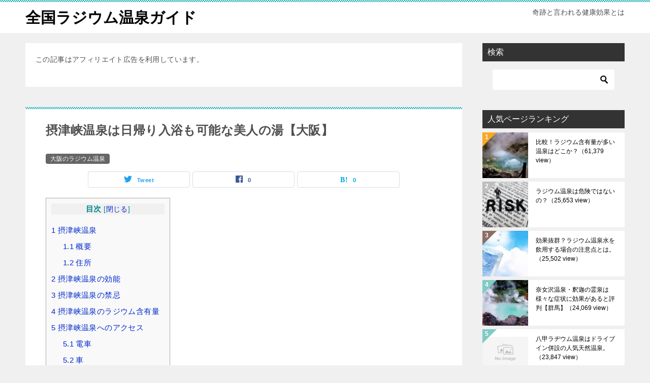

--- FILE ---
content_type: text/html; charset=UTF-8
request_url: https://www.radium-spa.com/settsukyo.html
body_size: 14138
content:
<!doctype html>
<html lang="ja" class="col2 layout-footer-show">
<head>
<!-- Global site tag (gtag.js) - Google Analytics -->
<script async src="https://www.googletagmanager.com/gtag/js?id=UA-117112766-1"></script>
<script>
  window.dataLayer = window.dataLayer || [];
  function gtag(){dataLayer.push(arguments);}
  gtag('js', new Date());

  gtag('config', 'UA-117112766-1');
</script>	<meta charset="UTF-8">
	<meta name="viewport" content="width=device-width, initial-scale=1">
	<link rel="profile" href="http://gmpg.org/xfn/11">

	<title>摂津峡温泉は日帰り入浴も可能な美人の湯【大阪】 ｜ 全国ラジウム温泉ガイド</title>
<meta name='robots' content='max-image-preview:large' />
    <script>
        var ajaxurl = 'https://www.radium-spa.com/wp-admin/admin-ajax.php';
        var sns_cnt = true;
                var toc_title = '目次';
                var cut_h = 5;
            </script>
	<link rel='dns-prefetch' href='//s.w.org' />
<link rel="alternate" type="application/rss+xml" title="全国ラジウム温泉ガイド &raquo; フィード" href="https://www.radium-spa.com/feed" />
<link rel="alternate" type="application/rss+xml" title="全国ラジウム温泉ガイド &raquo; コメントフィード" href="https://www.radium-spa.com/comments/feed" />
<script type="text/javascript">
window._wpemojiSettings = {"baseUrl":"https:\/\/s.w.org\/images\/core\/emoji\/13.1.0\/72x72\/","ext":".png","svgUrl":"https:\/\/s.w.org\/images\/core\/emoji\/13.1.0\/svg\/","svgExt":".svg","source":{"concatemoji":"https:\/\/www.radium-spa.com\/wp-includes\/js\/wp-emoji-release.min.js?ver=5.9.12"}};
/*! This file is auto-generated */
!function(e,a,t){var n,r,o,i=a.createElement("canvas"),p=i.getContext&&i.getContext("2d");function s(e,t){var a=String.fromCharCode;p.clearRect(0,0,i.width,i.height),p.fillText(a.apply(this,e),0,0);e=i.toDataURL();return p.clearRect(0,0,i.width,i.height),p.fillText(a.apply(this,t),0,0),e===i.toDataURL()}function c(e){var t=a.createElement("script");t.src=e,t.defer=t.type="text/javascript",a.getElementsByTagName("head")[0].appendChild(t)}for(o=Array("flag","emoji"),t.supports={everything:!0,everythingExceptFlag:!0},r=0;r<o.length;r++)t.supports[o[r]]=function(e){if(!p||!p.fillText)return!1;switch(p.textBaseline="top",p.font="600 32px Arial",e){case"flag":return s([127987,65039,8205,9895,65039],[127987,65039,8203,9895,65039])?!1:!s([55356,56826,55356,56819],[55356,56826,8203,55356,56819])&&!s([55356,57332,56128,56423,56128,56418,56128,56421,56128,56430,56128,56423,56128,56447],[55356,57332,8203,56128,56423,8203,56128,56418,8203,56128,56421,8203,56128,56430,8203,56128,56423,8203,56128,56447]);case"emoji":return!s([10084,65039,8205,55357,56613],[10084,65039,8203,55357,56613])}return!1}(o[r]),t.supports.everything=t.supports.everything&&t.supports[o[r]],"flag"!==o[r]&&(t.supports.everythingExceptFlag=t.supports.everythingExceptFlag&&t.supports[o[r]]);t.supports.everythingExceptFlag=t.supports.everythingExceptFlag&&!t.supports.flag,t.DOMReady=!1,t.readyCallback=function(){t.DOMReady=!0},t.supports.everything||(n=function(){t.readyCallback()},a.addEventListener?(a.addEventListener("DOMContentLoaded",n,!1),e.addEventListener("load",n,!1)):(e.attachEvent("onload",n),a.attachEvent("onreadystatechange",function(){"complete"===a.readyState&&t.readyCallback()})),(n=t.source||{}).concatemoji?c(n.concatemoji):n.wpemoji&&n.twemoji&&(c(n.twemoji),c(n.wpemoji)))}(window,document,window._wpemojiSettings);
</script>
<style type="text/css">
img.wp-smiley,
img.emoji {
	display: inline !important;
	border: none !important;
	box-shadow: none !important;
	height: 1em !important;
	width: 1em !important;
	margin: 0 0.07em !important;
	vertical-align: -0.1em !important;
	background: none !important;
	padding: 0 !important;
}
</style>
	<link rel='stylesheet' id='wp-block-library-css'  href='https://www.radium-spa.com/wp-includes/css/dist/block-library/style.min.css?ver=5.9.12' type='text/css' media='all' />
<style id='wp-block-library-theme-inline-css' type='text/css'>
.wp-block-audio figcaption{color:#555;font-size:13px;text-align:center}.is-dark-theme .wp-block-audio figcaption{color:hsla(0,0%,100%,.65)}.wp-block-code>code{font-family:Menlo,Consolas,monaco,monospace;color:#1e1e1e;padding:.8em 1em;border:1px solid #ddd;border-radius:4px}.wp-block-embed figcaption{color:#555;font-size:13px;text-align:center}.is-dark-theme .wp-block-embed figcaption{color:hsla(0,0%,100%,.65)}.blocks-gallery-caption{color:#555;font-size:13px;text-align:center}.is-dark-theme .blocks-gallery-caption{color:hsla(0,0%,100%,.65)}.wp-block-image figcaption{color:#555;font-size:13px;text-align:center}.is-dark-theme .wp-block-image figcaption{color:hsla(0,0%,100%,.65)}.wp-block-pullquote{border-top:4px solid;border-bottom:4px solid;margin-bottom:1.75em;color:currentColor}.wp-block-pullquote__citation,.wp-block-pullquote cite,.wp-block-pullquote footer{color:currentColor;text-transform:uppercase;font-size:.8125em;font-style:normal}.wp-block-quote{border-left:.25em solid;margin:0 0 1.75em;padding-left:1em}.wp-block-quote cite,.wp-block-quote footer{color:currentColor;font-size:.8125em;position:relative;font-style:normal}.wp-block-quote.has-text-align-right{border-left:none;border-right:.25em solid;padding-left:0;padding-right:1em}.wp-block-quote.has-text-align-center{border:none;padding-left:0}.wp-block-quote.is-large,.wp-block-quote.is-style-large,.wp-block-quote.is-style-plain{border:none}.wp-block-search .wp-block-search__label{font-weight:700}.wp-block-group:where(.has-background){padding:1.25em 2.375em}.wp-block-separator{border:none;border-bottom:2px solid;margin-left:auto;margin-right:auto;opacity:.4}.wp-block-separator:not(.is-style-wide):not(.is-style-dots){width:100px}.wp-block-separator.has-background:not(.is-style-dots){border-bottom:none;height:1px}.wp-block-separator.has-background:not(.is-style-wide):not(.is-style-dots){height:2px}.wp-block-table thead{border-bottom:3px solid}.wp-block-table tfoot{border-top:3px solid}.wp-block-table td,.wp-block-table th{padding:.5em;border:1px solid;word-break:normal}.wp-block-table figcaption{color:#555;font-size:13px;text-align:center}.is-dark-theme .wp-block-table figcaption{color:hsla(0,0%,100%,.65)}.wp-block-video figcaption{color:#555;font-size:13px;text-align:center}.is-dark-theme .wp-block-video figcaption{color:hsla(0,0%,100%,.65)}.wp-block-template-part.has-background{padding:1.25em 2.375em;margin-top:0;margin-bottom:0}
</style>
<style id='rinkerg-gutenberg-rinker-style-inline-css' type='text/css'>
.wp-block-create-block-block{background-color:#21759b;color:#fff;padding:2px}

</style>
<link rel='stylesheet' id='wp-components-css'  href='https://www.radium-spa.com/wp-includes/css/dist/components/style.min.css?ver=5.9.12' type='text/css' media='all' />
<link rel='stylesheet' id='wp-block-editor-css'  href='https://www.radium-spa.com/wp-includes/css/dist/block-editor/style.min.css?ver=5.9.12' type='text/css' media='all' />
<link rel='stylesheet' id='wp-nux-css'  href='https://www.radium-spa.com/wp-includes/css/dist/nux/style.min.css?ver=5.9.12' type='text/css' media='all' />
<link rel='stylesheet' id='wp-reusable-blocks-css'  href='https://www.radium-spa.com/wp-includes/css/dist/reusable-blocks/style.min.css?ver=5.9.12' type='text/css' media='all' />
<link rel='stylesheet' id='wp-editor-css'  href='https://www.radium-spa.com/wp-includes/css/dist/editor/style.min.css?ver=5.9.12' type='text/css' media='all' />
<link rel='stylesheet' id='keni_block-cgb-style-css-css'  href='https://www.radium-spa.com/wp-content/themes/keni80_wp_standard_all_202002260436/keni/module/keni-block-editor/dist/blocks.style.build.css' type='text/css' media='all' />
<style id='global-styles-inline-css' type='text/css'>
body{--wp--preset--color--black: #000000;--wp--preset--color--cyan-bluish-gray: #abb8c3;--wp--preset--color--white: #ffffff;--wp--preset--color--pale-pink: #f78da7;--wp--preset--color--vivid-red: #cf2e2e;--wp--preset--color--luminous-vivid-orange: #ff6900;--wp--preset--color--luminous-vivid-amber: #fcb900;--wp--preset--color--light-green-cyan: #7bdcb5;--wp--preset--color--vivid-green-cyan: #00d084;--wp--preset--color--pale-cyan-blue: #8ed1fc;--wp--preset--color--vivid-cyan-blue: #0693e3;--wp--preset--color--vivid-purple: #9b51e0;--wp--preset--gradient--vivid-cyan-blue-to-vivid-purple: linear-gradient(135deg,rgba(6,147,227,1) 0%,rgb(155,81,224) 100%);--wp--preset--gradient--light-green-cyan-to-vivid-green-cyan: linear-gradient(135deg,rgb(122,220,180) 0%,rgb(0,208,130) 100%);--wp--preset--gradient--luminous-vivid-amber-to-luminous-vivid-orange: linear-gradient(135deg,rgba(252,185,0,1) 0%,rgba(255,105,0,1) 100%);--wp--preset--gradient--luminous-vivid-orange-to-vivid-red: linear-gradient(135deg,rgba(255,105,0,1) 0%,rgb(207,46,46) 100%);--wp--preset--gradient--very-light-gray-to-cyan-bluish-gray: linear-gradient(135deg,rgb(238,238,238) 0%,rgb(169,184,195) 100%);--wp--preset--gradient--cool-to-warm-spectrum: linear-gradient(135deg,rgb(74,234,220) 0%,rgb(151,120,209) 20%,rgb(207,42,186) 40%,rgb(238,44,130) 60%,rgb(251,105,98) 80%,rgb(254,248,76) 100%);--wp--preset--gradient--blush-light-purple: linear-gradient(135deg,rgb(255,206,236) 0%,rgb(152,150,240) 100%);--wp--preset--gradient--blush-bordeaux: linear-gradient(135deg,rgb(254,205,165) 0%,rgb(254,45,45) 50%,rgb(107,0,62) 100%);--wp--preset--gradient--luminous-dusk: linear-gradient(135deg,rgb(255,203,112) 0%,rgb(199,81,192) 50%,rgb(65,88,208) 100%);--wp--preset--gradient--pale-ocean: linear-gradient(135deg,rgb(255,245,203) 0%,rgb(182,227,212) 50%,rgb(51,167,181) 100%);--wp--preset--gradient--electric-grass: linear-gradient(135deg,rgb(202,248,128) 0%,rgb(113,206,126) 100%);--wp--preset--gradient--midnight: linear-gradient(135deg,rgb(2,3,129) 0%,rgb(40,116,252) 100%);--wp--preset--duotone--dark-grayscale: url('#wp-duotone-dark-grayscale');--wp--preset--duotone--grayscale: url('#wp-duotone-grayscale');--wp--preset--duotone--purple-yellow: url('#wp-duotone-purple-yellow');--wp--preset--duotone--blue-red: url('#wp-duotone-blue-red');--wp--preset--duotone--midnight: url('#wp-duotone-midnight');--wp--preset--duotone--magenta-yellow: url('#wp-duotone-magenta-yellow');--wp--preset--duotone--purple-green: url('#wp-duotone-purple-green');--wp--preset--duotone--blue-orange: url('#wp-duotone-blue-orange');--wp--preset--font-size--small: 13px;--wp--preset--font-size--medium: 20px;--wp--preset--font-size--large: 36px;--wp--preset--font-size--x-large: 42px;}.has-black-color{color: var(--wp--preset--color--black) !important;}.has-cyan-bluish-gray-color{color: var(--wp--preset--color--cyan-bluish-gray) !important;}.has-white-color{color: var(--wp--preset--color--white) !important;}.has-pale-pink-color{color: var(--wp--preset--color--pale-pink) !important;}.has-vivid-red-color{color: var(--wp--preset--color--vivid-red) !important;}.has-luminous-vivid-orange-color{color: var(--wp--preset--color--luminous-vivid-orange) !important;}.has-luminous-vivid-amber-color{color: var(--wp--preset--color--luminous-vivid-amber) !important;}.has-light-green-cyan-color{color: var(--wp--preset--color--light-green-cyan) !important;}.has-vivid-green-cyan-color{color: var(--wp--preset--color--vivid-green-cyan) !important;}.has-pale-cyan-blue-color{color: var(--wp--preset--color--pale-cyan-blue) !important;}.has-vivid-cyan-blue-color{color: var(--wp--preset--color--vivid-cyan-blue) !important;}.has-vivid-purple-color{color: var(--wp--preset--color--vivid-purple) !important;}.has-black-background-color{background-color: var(--wp--preset--color--black) !important;}.has-cyan-bluish-gray-background-color{background-color: var(--wp--preset--color--cyan-bluish-gray) !important;}.has-white-background-color{background-color: var(--wp--preset--color--white) !important;}.has-pale-pink-background-color{background-color: var(--wp--preset--color--pale-pink) !important;}.has-vivid-red-background-color{background-color: var(--wp--preset--color--vivid-red) !important;}.has-luminous-vivid-orange-background-color{background-color: var(--wp--preset--color--luminous-vivid-orange) !important;}.has-luminous-vivid-amber-background-color{background-color: var(--wp--preset--color--luminous-vivid-amber) !important;}.has-light-green-cyan-background-color{background-color: var(--wp--preset--color--light-green-cyan) !important;}.has-vivid-green-cyan-background-color{background-color: var(--wp--preset--color--vivid-green-cyan) !important;}.has-pale-cyan-blue-background-color{background-color: var(--wp--preset--color--pale-cyan-blue) !important;}.has-vivid-cyan-blue-background-color{background-color: var(--wp--preset--color--vivid-cyan-blue) !important;}.has-vivid-purple-background-color{background-color: var(--wp--preset--color--vivid-purple) !important;}.has-black-border-color{border-color: var(--wp--preset--color--black) !important;}.has-cyan-bluish-gray-border-color{border-color: var(--wp--preset--color--cyan-bluish-gray) !important;}.has-white-border-color{border-color: var(--wp--preset--color--white) !important;}.has-pale-pink-border-color{border-color: var(--wp--preset--color--pale-pink) !important;}.has-vivid-red-border-color{border-color: var(--wp--preset--color--vivid-red) !important;}.has-luminous-vivid-orange-border-color{border-color: var(--wp--preset--color--luminous-vivid-orange) !important;}.has-luminous-vivid-amber-border-color{border-color: var(--wp--preset--color--luminous-vivid-amber) !important;}.has-light-green-cyan-border-color{border-color: var(--wp--preset--color--light-green-cyan) !important;}.has-vivid-green-cyan-border-color{border-color: var(--wp--preset--color--vivid-green-cyan) !important;}.has-pale-cyan-blue-border-color{border-color: var(--wp--preset--color--pale-cyan-blue) !important;}.has-vivid-cyan-blue-border-color{border-color: var(--wp--preset--color--vivid-cyan-blue) !important;}.has-vivid-purple-border-color{border-color: var(--wp--preset--color--vivid-purple) !important;}.has-vivid-cyan-blue-to-vivid-purple-gradient-background{background: var(--wp--preset--gradient--vivid-cyan-blue-to-vivid-purple) !important;}.has-light-green-cyan-to-vivid-green-cyan-gradient-background{background: var(--wp--preset--gradient--light-green-cyan-to-vivid-green-cyan) !important;}.has-luminous-vivid-amber-to-luminous-vivid-orange-gradient-background{background: var(--wp--preset--gradient--luminous-vivid-amber-to-luminous-vivid-orange) !important;}.has-luminous-vivid-orange-to-vivid-red-gradient-background{background: var(--wp--preset--gradient--luminous-vivid-orange-to-vivid-red) !important;}.has-very-light-gray-to-cyan-bluish-gray-gradient-background{background: var(--wp--preset--gradient--very-light-gray-to-cyan-bluish-gray) !important;}.has-cool-to-warm-spectrum-gradient-background{background: var(--wp--preset--gradient--cool-to-warm-spectrum) !important;}.has-blush-light-purple-gradient-background{background: var(--wp--preset--gradient--blush-light-purple) !important;}.has-blush-bordeaux-gradient-background{background: var(--wp--preset--gradient--blush-bordeaux) !important;}.has-luminous-dusk-gradient-background{background: var(--wp--preset--gradient--luminous-dusk) !important;}.has-pale-ocean-gradient-background{background: var(--wp--preset--gradient--pale-ocean) !important;}.has-electric-grass-gradient-background{background: var(--wp--preset--gradient--electric-grass) !important;}.has-midnight-gradient-background{background: var(--wp--preset--gradient--midnight) !important;}.has-small-font-size{font-size: var(--wp--preset--font-size--small) !important;}.has-medium-font-size{font-size: var(--wp--preset--font-size--medium) !important;}.has-large-font-size{font-size: var(--wp--preset--font-size--large) !important;}.has-x-large-font-size{font-size: var(--wp--preset--font-size--x-large) !important;}
</style>
<link rel='stylesheet' id='contact-form-7-css'  href='https://www.radium-spa.com/wp-content/plugins/contact-form-7/includes/css/styles.css?ver=5.6.4' type='text/css' media='all' />
<link rel='stylesheet' id='keni_character_css-css'  href='https://www.radium-spa.com/wp-content/plugins/keni-character-plugin/css/keni_character.css?ver=5.9.12' type='text/css' media='all' />
<link rel='stylesheet' id='toc-screen-css'  href='https://www.radium-spa.com/wp-content/plugins/table-of-contents-plus/screen.min.css?ver=2411.1' type='text/css' media='all' />
<link rel='stylesheet' id='yyi_rinker_stylesheet-css'  href='https://www.radium-spa.com/wp-content/plugins/yyi-rinker/css/style.css?v=1.11.1&#038;ver=5.9.12' type='text/css' media='all' />
<link rel='stylesheet' id='keni-style-css'  href='https://www.radium-spa.com/wp-content/themes/keni80_wp_standard_all_202002260436/style.css?ver=5.9.12' type='text/css' media='all' />
<link rel='stylesheet' id='keni_base-css'  href='https://www.radium-spa.com/wp-content/themes/keni80_wp_standard_all_202002260436/base.css?ver=5.9.12' type='text/css' media='all' />
<link rel='stylesheet' id='keni-advanced-css'  href='https://www.radium-spa.com/wp-content/themes/keni80_wp_standard_all_202002260436/advanced.css?ver=5.9.12' type='text/css' media='all' />
<link rel='stylesheet' id='keni_base_default-css'  href='https://www.radium-spa.com/wp-content/themes/keni80_wp_standard_all_202002260436/default-style.css?ver=5.9.12' type='text/css' media='all' />
<link rel="canonical" href="https://www.radium-spa.com/settsukyo.html" />
<link rel="https://api.w.org/" href="https://www.radium-spa.com/wp-json/" /><link rel="alternate" type="application/json" href="https://www.radium-spa.com/wp-json/wp/v2/posts/468" /><link rel="EditURI" type="application/rsd+xml" title="RSD" href="https://www.radium-spa.com/xmlrpc.php?rsd" />
<link rel='shortlink' href='https://www.radium-spa.com/?p=468' />
<link rel="alternate" type="application/json+oembed" href="https://www.radium-spa.com/wp-json/oembed/1.0/embed?url=https%3A%2F%2Fwww.radium-spa.com%2Fsettsukyo.html" />
<link rel="alternate" type="text/xml+oembed" href="https://www.radium-spa.com/wp-json/oembed/1.0/embed?url=https%3A%2F%2Fwww.radium-spa.com%2Fsettsukyo.html&#038;format=xml" />
<style>
.yyi-rinker-images {
    display: flex;
    justify-content: center;
    align-items: center;
    position: relative;

}
div.yyi-rinker-image img.yyi-rinker-main-img.hidden {
    display: none;
}

.yyi-rinker-images-arrow {
    cursor: pointer;
    position: absolute;
    top: 50%;
    display: block;
    margin-top: -11px;
    opacity: 0.6;
    width: 22px;
}

.yyi-rinker-images-arrow-left{
    left: -10px;
}
.yyi-rinker-images-arrow-right{
    right: -10px;
}

.yyi-rinker-images-arrow-left.hidden {
    display: none;
}

.yyi-rinker-images-arrow-right.hidden {
    display: none;
}
div.yyi-rinker-contents.yyi-rinker-design-tate  div.yyi-rinker-box{
    flex-direction: column;
}

div.yyi-rinker-contents.yyi-rinker-design-slim div.yyi-rinker-box .yyi-rinker-links {
    flex-direction: column;
}

div.yyi-rinker-contents.yyi-rinker-design-slim div.yyi-rinker-info {
    width: 100%;
}

div.yyi-rinker-contents.yyi-rinker-design-slim .yyi-rinker-title {
    text-align: center;
}

div.yyi-rinker-contents.yyi-rinker-design-slim .yyi-rinker-links {
    text-align: center;
}
div.yyi-rinker-contents.yyi-rinker-design-slim .yyi-rinker-image {
    margin: auto;
}

div.yyi-rinker-contents.yyi-rinker-design-slim div.yyi-rinker-info ul.yyi-rinker-links li {
	align-self: stretch;
}
div.yyi-rinker-contents.yyi-rinker-design-slim div.yyi-rinker-box div.yyi-rinker-info {
	padding: 0;
}
div.yyi-rinker-contents.yyi-rinker-design-slim div.yyi-rinker-box {
	flex-direction: column;
	padding: 14px 5px 0;
}

.yyi-rinker-design-slim div.yyi-rinker-box div.yyi-rinker-info {
	text-align: center;
}

.yyi-rinker-design-slim div.price-box span.price {
	display: block;
}

div.yyi-rinker-contents.yyi-rinker-design-slim div.yyi-rinker-info div.yyi-rinker-title a{
	font-size:16px;
}

div.yyi-rinker-contents.yyi-rinker-design-slim ul.yyi-rinker-links li.amazonkindlelink:before,  div.yyi-rinker-contents.yyi-rinker-design-slim ul.yyi-rinker-links li.amazonlink:before,  div.yyi-rinker-contents.yyi-rinker-design-slim ul.yyi-rinker-links li.rakutenlink:before, div.yyi-rinker-contents.yyi-rinker-design-slim ul.yyi-rinker-links li.yahoolink:before, div.yyi-rinker-contents.yyi-rinker-design-slim ul.yyi-rinker-links li.mercarilink:before {
	font-size:12px;
}

div.yyi-rinker-contents.yyi-rinker-design-slim ul.yyi-rinker-links li a {
	font-size: 13px;
}
.entry-content ul.yyi-rinker-links li {
	padding: 0;
}

div.yyi-rinker-contents .yyi-rinker-attention.attention_desing_right_ribbon {
    width: 89px;
    height: 91px;
    position: absolute;
    top: -1px;
    right: -1px;
    left: auto;
    overflow: hidden;
}

div.yyi-rinker-contents .yyi-rinker-attention.attention_desing_right_ribbon span {
    display: inline-block;
    width: 146px;
    position: absolute;
    padding: 4px 0;
    left: -13px;
    top: 12px;
    text-align: center;
    font-size: 12px;
    line-height: 24px;
    -webkit-transform: rotate(45deg);
    transform: rotate(45deg);
    box-shadow: 0 1px 3px rgba(0, 0, 0, 0.2);
}

div.yyi-rinker-contents .yyi-rinker-attention.attention_desing_right_ribbon {
    background: none;
}
.yyi-rinker-attention.attention_desing_right_ribbon .yyi-rinker-attention-after,
.yyi-rinker-attention.attention_desing_right_ribbon .yyi-rinker-attention-before{
display:none;
}
div.yyi-rinker-use-right_ribbon div.yyi-rinker-title {
    margin-right: 2rem;
}

				</style><meta name="description" content="目次1 摂津峡温泉1.1 概要1.2 住所2 摂津峡温泉の効能3 摂津峡温泉の禁忌4 摂津峡温泉のラジウム含有量5 摂津峡温泉へのアクセス5.1 電車5.2 車6 日帰り入浴6.1 山水館6.2 美人湯 祥風苑7 宿泊7 …">
        <!--OGP-->
		<meta property="og:type" content="article" />
<meta property="og:url" content="https://www.radium-spa.com/settsukyo.html" />
        <meta property="og:title" content="摂津峡温泉は日帰り入浴も可能な美人の湯【大阪】 ｜ 全国ラジウム温泉ガイド"/>
        <meta property="og:description" content="目次1 摂津峡温泉1.1 概要1.2 住所2 摂津峡温泉の効能3 摂津峡温泉の禁忌4 摂津峡温泉のラジウム含有量5 摂津峡温泉へのアクセス5.1 電車5.2 車6 日帰り入浴6.1 山水館6.2 美人湯 祥風苑7 宿泊7 …">
        <meta property="og:site_name" content="全国ラジウム温泉ガイド">
        <meta property="og:image" content="https://www.radium-spa.com/wp-content/themes/keni80_wp_standard_all_202002260436/images/ogp-default.jpg">
		            <meta property="og:image:type" content="image/jpeg">
			            <meta property="og:image:width" content="1200">
            <meta property="og:image:height" content="630">
			        <meta property="og:locale" content="ja_JP">
		        <!--OGP-->
		<script type="text/javascript">
    (function(c,l,a,r,i,t,y){
        c[a]=c[a]||function(){(c[a].q=c[a].q||[]).push(arguments)};
        t=l.createElement(r);t.async=1;t.src="https://www.clarity.ms/tag/"+i;
        y=l.getElementsByTagName(r)[0];y.parentNode.insertBefore(t,y);
    })(window, document, "clarity", "script", "r50pcixj5u");
</script></head>

<body class="post-template-default single single-post postid-468 single-format-standard no-gn"><!--ページの属性-->

<div id="top" class="keni-container">

<!--▼▼ ヘッダー ▼▼-->
<div class="keni-header_wrap">
	<div class="keni-header_outer">
		
		<header class="keni-header keni-header_col1">
			<div class="keni-header_inner">

							<p class="site-title"><a href="https://www.radium-spa.com/" rel="home">全国ラジウム温泉ガイド</a></p>
			
			<div class="keni-header_cont">
			<p class="site-description">奇跡と言われる健康効果とは</p>			</div>

			</div><!--keni-header_inner-->
		</header><!--keni-header-->	</div><!--keni-header_outer-->
</div><!--keni-header_wrap-->
<!--▲▲ ヘッダー ▲▲-->

<div id="click-space"></div>




<div class="keni-main_wrap">
	<div class="keni-main_outer">

		<!--▼▼ メインコンテンツ ▼▼-->
		<main id="main" class="keni-main">
			<div class="keni-main_inner">

				<aside class="free-area free-area_before-title">
					<div id="text-3" class="keni-section_wrap widget widget_text"><section class="keni-section">			<div class="textwidget"><p>この記事はアフィリエイト広告を利用しています。</p>
</div>
		</section></div>				</aside><!-- #secondary -->

		<article class="post-468 post type-post status-publish format-standard category-oosaka keni-section" itemscope itemtype="http://schema.org/Article">
<meta itemscope itemprop="mainEntityOfPage"  itemType="https://schema.org/WebPage" itemid="https://www.radium-spa.com/settsukyo.html" />

<div class="keni-section_wrap article_wrap">
	<div class="keni-section">

		<header class="article-header">
			<h1 class="entry_title" itemprop="headline">摂津峡温泉は日帰り入浴も可能な美人の湯【大阪】</h1>
			<div class="entry_status">
		<ul class="entry_category">
		<li class="entry_category_item oosaka" style="background-color: #666;"><a href="https://www.radium-spa.com/kansai/oosaka" style="color: #FFF;">大阪のラジウム温泉</a></li>	</ul>
</div>						<aside class="sns-btn_wrap">
	        <div class="sns-btn_tw" data-url="https://www.radium-spa.com/settsukyo.html" data-title="%E6%91%82%E6%B4%A5%E5%B3%A1%E6%B8%A9%E6%B3%89%E3%81%AF%E6%97%A5%E5%B8%B0%E3%82%8A%E5%85%A5%E6%B5%B4%E3%82%82%E5%8F%AF%E8%83%BD%E3%81%AA%E7%BE%8E%E4%BA%BA%E3%81%AE%E6%B9%AF%E3%80%90%E5%A4%A7%E9%98%AA%E3%80%91"></div>
        <div class="sns-btn_fb" data-url="https://www.radium-spa.com/settsukyo.html" data-title="%E6%91%82%E6%B4%A5%E5%B3%A1%E6%B8%A9%E6%B3%89%E3%81%AF%E6%97%A5%E5%B8%B0%E3%82%8A%E5%85%A5%E6%B5%B4%E3%82%82%E5%8F%AF%E8%83%BD%E3%81%AA%E7%BE%8E%E4%BA%BA%E3%81%AE%E6%B9%AF%E3%80%90%E5%A4%A7%E9%98%AA%E3%80%91"></div>
        <div class="sns-btn_hatena" data-url="https://www.radium-spa.com/settsukyo.html" data-title="%E6%91%82%E6%B4%A5%E5%B3%A1%E6%B8%A9%E6%B3%89%E3%81%AF%E6%97%A5%E5%B8%B0%E3%82%8A%E5%85%A5%E6%B5%B4%E3%82%82%E5%8F%AF%E8%83%BD%E3%81%AA%E7%BE%8E%E4%BA%BA%E3%81%AE%E6%B9%AF%E3%80%90%E5%A4%A7%E9%98%AA%E3%80%91"></div>
		</aside>					</header><!-- .article-header -->

		<div class="article-body" itemprop="articleBody">
			
			<div id="toc_container" class="no_bullets"><p class="toc_title">目次</p><ul class="toc_list"><li><a href="#i"><span class="toc_number toc_depth_1">1</span> 摂津峡温泉</a><ul><li><a href="#i-2"><span class="toc_number toc_depth_2">1.1</span> 概要</a></li><li><a href="#i-3"><span class="toc_number toc_depth_2">1.2</span> 住所</a></li></ul></li><li><a href="#i-4"><span class="toc_number toc_depth_1">2</span> 摂津峡温泉の効能</a></li><li><a href="#i-5"><span class="toc_number toc_depth_1">3</span> 摂津峡温泉の禁忌</a></li><li><a href="#i-6"><span class="toc_number toc_depth_1">4</span> 摂津峡温泉のラジウム含有量</a></li><li><a href="#i-7"><span class="toc_number toc_depth_1">5</span> 摂津峡温泉へのアクセス</a><ul><li><a href="#i-8"><span class="toc_number toc_depth_2">5.1</span> 電車</a></li><li><a href="#i-9"><span class="toc_number toc_depth_2">5.2</span> 車</a></li></ul></li><li><a href="#i-10"><span class="toc_number toc_depth_1">6</span> 日帰り入浴</a><ul><li><a href="#i-11"><span class="toc_number toc_depth_2">6.1</span> 山水館</a></li><li><a href="#i-12"><span class="toc_number toc_depth_2">6.2</span> 美人湯 祥風苑</a></li></ul></li><li><a href="#i-13"><span class="toc_number toc_depth_1">7</span> 宿泊</a><ul><li><a href="#i-14"><span class="toc_number toc_depth_2">7.1</span> 摂津峡花の里温泉 山水館</a></li></ul></li></ul></div>
<h3><span id="i">摂津峡温泉</span></h3>
<h4><span id="i-2">概要</span></h4>
<fieldset>
<h5>大阪の景勝地にある周囲の環境抜群の温泉</h5>
<p>大阪府の北部、高槻市に位置する環境抜群の温泉が摂津峡温泉です。<br />
かつては摂津国として知られた場所で、緑に囲まれて川が流れ、季節の花や美しい滝などを一年通して楽しめる所として人気があります。</p>
<p>またソメイヨシノの名所でもあり、春は桜の花見、秋は紅葉で有名な渓谷です。<br />
渓谷と聞くと交通の不便を思い浮かべる方も少なくないようですが、摂津峡温泉は旅行好きの方とっては絶好の場所にあるのです。</p>
<p>観光地としても人気のある、大阪や神戸また京都からそれぞれ1時間以内の距離にあります。<br />
これは、近畿圏内をじっくり見て回りたい方には良い場所でしょう。</p>
<p>交通アクセスは名神高速道路や国道171号線を利用することができます。<br />
また、JR高槻駅から高槻市営のバスも利用できるので安心です。</p>
<h5>森林の中でゆったりできるお勧めの温泉</h5>
<p>摂津峡温泉は、摂津峡花の里温泉の山水館で楽しむことができます。<br />
山中を流れる渓流をじっくり眺めながら、川のせせらぎに耳をすまし、ゆったりと美しい自然を楽しむことができるでしょう。</p>
<p>保温効果が高いことでも知られており、半身浴でもたっぷりのお湯をじっくり楽しむことができます。<br />
泉質は含放射線アルカリ泉で、泉温は約28.5度と言われていますが、様々な疾患の症状に効果があるとされています。</p>
<p>例えば打ち身や火傷などの外傷や、関節痛や筋肉痛などの症状、神経痛や五十肩などの加齢による厄介な問題を和らげるのに効果があると言われています。</p>
<p>もちろん疲労回復や冷え性などにも効果的とされているので、健康維持のためにも是非利用してみたい温泉です。<br />
大浴場ではまさに自然と一体になったかのような、最高の癒しの時を過ごせるでしょう。</p>
<p>摂津峡温泉は森林に囲まれた渓谷でゆったり時を過ごせる、最高の自然環境に囲まれた温泉です。<br />
都会の喧騒を離れて、新鮮な空気と心身共にリラックスしたい方にお勧めの温泉と言えるでしょう。<br />
</fieldset>
<h4><span id="i-3">住所</span></h4>
<table>
<tr>
<th class="w30">住所</th>
<td class="w70">〒569-1051 大阪府高槻市原3−2-2(山水館)</td>
</tr>
<tr>
<th>電話番号</th>
<td>072-687-4567</td>
</tr>
<tr>
<th>公式ホームページ</th>
<td>http://www.sansuikan.com/</td>
</tr>
</table>
<h3><span id="i-4">摂津峡温泉の効能</span></h3>
<p>神経痛・筋肉痛・うちみ・関節痛・五十肩・運動麻痺・関節のこわばり・慢性消化器病・痔疾・冷え性・病後回復期・疲労回復・健康増進・切り傷・火傷･慢性皮膚炎</p>
<h3><span id="i-5">摂津峡温泉の禁忌</span></h3>
<h3><span id="i-6">摂津峡温泉のラジウム含有量</span></h3>
<h3><span id="i-7">摂津峡温泉へのアクセス</span></h3>
<h4><span id="i-8">電車</span></h4>
<h4><span id="i-9">車</span></h4>
<h3><span id="i-10">日帰り入浴</span></h3>
<p>摂津峡温泉で日帰り入浴が可能なのは「山水館」と山水館が運営している「祥風苑」のみです。</p>
<h4><span id="i-11">山水館</span></h4>
<fieldset>
<ul>
<li>住所：〒569-1051 大阪府高槻市大字原3-2-2</li>
<li>電話：072-687-4567</li>
<li>営業時間：11:30～15:00 16:00～20:00  </li>
<li>定休日：－</li>
<li>入浴料：大人1400円、子供800円(0歳～小学生)</li>
</ul>
</fieldset>
<h4><span id="i-12">美人湯 祥風苑</span></h4>
<fieldset>
<ul>
<li>住所：〒569-1036 大阪府高槻市塚脇４丁目20−3</li>
<li>電話：072-689-6700</li>
<li>営業時間：10:00 ～ 24:00 </li>
<li>定休日：－</li>
<li>入浴料：平日 大人850円、子供(小学生以下)400円、乳幼児(6才未満)300円 土日祝 大人950円、子供(小学生以下)500円、乳幼児(6才未満)400円</li>
</ul>
</fieldset>
<h3><span id="i-13">宿泊</span></h3>
<h4><span id="i-14">摂津峡花の里温泉 山水館</span></h4>
<fieldset>
<ul>
<li>概要：</li>
<li>住所：〒569-1051大阪府高槻市原3-2-2</li>
<li>電話番号：072-687-4567</li>
<li>アクセス：JR高槻駅から車で15分 送迎バスあり(要予約）</li>
<li>駐車場：80台</li>
</ul>
<p><a href="https://hb.afl.rakuten.co.jp/hgc/14ef8ef4.906c610a.14ef8ef5.68166b2a/?pc=https%3A%2F%2Ftravel.rakuten.co.jp%2FHOTEL%2F38791%2F38791.html%3Fcid%3Dtr_af_1632&#038;m=http%3A%2F%2Fm.travel.rakuten.co.jp%2Fportal%2Fi%2Fm_afy.ra%3Fuid%3DNULLGWDOCOMO%26nurl%3Dtravel.rakuten.co.jp%2Fh%2F38791&#038;link_type=pict&#038;ut=eyJwYWdlIjoiaXRlbSIsInR5cGUiOiJwaWN0Iiwic2l6ZSI6IjB4MCIsIm5hbSI6MSwibmFtcCI6ImRvd24iLCJjb20iOjEsImNvbXAiOiJkb3duIiwicHJpY2UiOjAsImJvciI6MSwiY29sIjowfQ%3D%3D" target="_blank" rel="nofollow" style="word-wrap:break-word;"  ><img src="https://hbb.afl.rakuten.co.jp/hgb/14ef8ef4.906c610a.14ef8ef5.68166b2a/?me_id=2100001&#038;item_id=38791&#038;m=https%3A%2F%2Fimg.travel.rakuten.co.jp%2Fimage%2Fimgr_100%3Fno%3D38791&#038;pc=https%3A%2F%2Fimg.travel.rakuten.co.jp%2Fimage%2Fimgr_100%3Fno%3D38791" border="0" style="margin:2px" alt="" title=""></a><br />
<a href="https://hb.afl.rakuten.co.jp/hgc/14ef8ef4.906c610a.14ef8ef5.68166b2a/?pc=https%3A%2F%2Ftravel.rakuten.co.jp%2FHOTEL%2F38791%2F38791.html%3Fcid%3Dtr_af_1632&#038;m=http%3A%2F%2Fm.travel.rakuten.co.jp%2Fportal%2Fi%2Fm_afy.ra%3Fuid%3DNULLGWDOCOMO%26nurl%3Dtravel.rakuten.co.jp%2Fh%2F38791&#038;link_type=text&#038;ut=eyJwYWdlIjoiaXRlbSIsInR5cGUiOiJ0ZXh0Iiwic2l6ZSI6IjB4MCIsIm5hbSI6MSwibmFtcCI6ImRvd24iLCJjb20iOjEsImNvbXAiOiJkb3duIiwicHJpY2UiOjAsImJvciI6MSwiY29sIjowfQ%3D%3D" target="_blank" rel="nofollow" style="word-wrap:break-word;"  >摂津峡花の里温泉　山水館</a><br />
</fieldset>

		</div><!-- .article-body -->

	    </div><!-- .keni-section -->
</div><!-- .keni-section_wrap -->


<div class="behind-article-area">

<div class="keni-section_wrap keni-section_wrap_style02">
	<div class="keni-section">
<aside class="sns-btn_wrap">
	        <div class="sns-btn_tw" data-url="https://www.radium-spa.com/settsukyo.html" data-title="%E6%91%82%E6%B4%A5%E5%B3%A1%E6%B8%A9%E6%B3%89%E3%81%AF%E6%97%A5%E5%B8%B0%E3%82%8A%E5%85%A5%E6%B5%B4%E3%82%82%E5%8F%AF%E8%83%BD%E3%81%AA%E7%BE%8E%E4%BA%BA%E3%81%AE%E6%B9%AF%E3%80%90%E5%A4%A7%E9%98%AA%E3%80%91"></div>
        <div class="sns-btn_fb" data-url="https://www.radium-spa.com/settsukyo.html" data-title="%E6%91%82%E6%B4%A5%E5%B3%A1%E6%B8%A9%E6%B3%89%E3%81%AF%E6%97%A5%E5%B8%B0%E3%82%8A%E5%85%A5%E6%B5%B4%E3%82%82%E5%8F%AF%E8%83%BD%E3%81%AA%E7%BE%8E%E4%BA%BA%E3%81%AE%E6%B9%AF%E3%80%90%E5%A4%A7%E9%98%AA%E3%80%91"></div>
        <div class="sns-btn_hatena" data-url="https://www.radium-spa.com/settsukyo.html" data-title="%E6%91%82%E6%B4%A5%E5%B3%A1%E6%B8%A9%E6%B3%89%E3%81%AF%E6%97%A5%E5%B8%B0%E3%82%8A%E5%85%A5%E6%B5%B4%E3%82%82%E5%8F%AF%E8%83%BD%E3%81%AA%E7%BE%8E%E4%BA%BA%E3%81%AE%E6%B9%AF%E3%80%90%E5%A4%A7%E9%98%AA%E3%80%91"></div>
		</aside>

		<div class="keni-related-area keni-section_wrap keni-section_wrap_style02">
			<section class="keni-section">

			<h2 class="keni-related-title">関連記事</h2>

			<ul class="related-entry-list related-entry-list_style01">
			<li class="related-entry-list_item"><figure class="related-entry_thumb"><a href="https://www.radium-spa.com/amami.html" title="天見温泉は河内長野に位置する由緒ある温泉【大阪】"><img src="https://www.radium-spa.com/wp-content/themes/keni80_wp_standard_all_202002260436/images/no-image.jpg" class="relation-image" width="150"></a></figure><p class="related-entry_title"><a href="https://www.radium-spa.com/amami.html" title="天見温泉は河内長野に位置する由緒ある温泉【大阪】">天見温泉は河内長野に位置する由緒ある温泉【大阪】</a></p></li><li class="related-entry-list_item"><figure class="related-entry_thumb"><a href="https://www.radium-spa.com/spaworld.html" title="スパワールドには世界に誇るラジウム温泉あり【大阪】"><img src="https://www.radium-spa.com/wp-content/themes/keni80_wp_standard_all_202002260436/images/no-image.jpg" class="relation-image" width="150"></a></figure><p class="related-entry_title"><a href="https://www.radium-spa.com/spaworld.html" title="スパワールドには世界に誇るラジウム温泉あり【大阪】">スパワールドには世界に誇るラジウム温泉あり【大阪】</a></p></li><li class="related-entry-list_item"><figure class="related-entry_thumb"><a href="https://www.radium-spa.com/fushio.html" title="池田の天然ラジウム温泉・伏尾温泉【大阪】"><img src="https://www.radium-spa.com/wp-content/themes/keni80_wp_standard_all_202002260436/images/no-image.jpg" class="relation-image" width="150"></a></figure><p class="related-entry_title"><a href="https://www.radium-spa.com/fushio.html" title="池田の天然ラジウム温泉・伏尾温泉【大阪】">池田の天然ラジウム温泉・伏尾温泉【大阪】</a></p></li><li class="related-entry-list_item"><figure class="related-entry_thumb"><a href="https://www.radium-spa.com/nose.html" title="能勢温泉はランチバイキングが評判【大阪】"><img src="https://www.radium-spa.com/wp-content/themes/keni80_wp_standard_all_202002260436/images/no-image.jpg" class="relation-image" width="150"></a></figure><p class="related-entry_title"><a href="https://www.radium-spa.com/nose.html" title="能勢温泉はランチバイキングが評判【大阪】">能勢温泉はランチバイキングが評判【大阪】</a></p></li><li class="related-entry-list_item"><figure class="related-entry_thumb"><a href="https://www.radium-spa.com/shinsekai.html" title="大阪通天閣の新世界ラジウム温泉"><img src="https://www.radium-spa.com/wp-content/themes/keni80_wp_standard_all_202002260436/images/no-image.jpg" class="relation-image" width="150"></a></figure><p class="related-entry_title"><a href="https://www.radium-spa.com/shinsekai.html" title="大阪通天閣の新世界ラジウム温泉">大阪通天閣の新世界ラジウム温泉</a></p></li><li class="related-entry-list_item"><figure class="related-entry_thumb"><a href="https://www.radium-spa.com/ishikiri.html" title="石切温泉はホテルセイリュウに湧く屈指の温泉【大阪】"><img src="https://www.radium-spa.com/wp-content/themes/keni80_wp_standard_all_202002260436/images/no-image.jpg" class="relation-image" width="150"></a></figure><p class="related-entry_title"><a href="https://www.radium-spa.com/ishikiri.html" title="石切温泉はホテルセイリュウに湧く屈指の温泉【大阪】">石切温泉はホテルセイリュウに湧く屈指の温泉【大阪】</a></p></li>
			</ul>


			</section><!--keni-section-->
		</div>		
	<nav class="navigation post-navigation" aria-label="投稿">
		<h2 class="screen-reader-text">投稿ナビゲーション</h2>
		<div class="nav-links"><div class="nav-previous"><a href="https://www.radium-spa.com/ishikiri.html">石切温泉はホテルセイリュウに湧く屈指の温泉【大阪】</a></div><div class="nav-next"><a href="https://www.radium-spa.com/spaworld.html">スパワールドには世界に誇るラジウム温泉あり【大阪】</a></div></div>
	</nav>
	</div>
</div>
</div><!-- .behind-article-area -->

</article><!-- #post-## -->


				<aside class="free-area free-area_after-cont">
									</aside><!-- #secondary -->

			</div><!-- .keni-main_inner -->
		</main><!-- .keni-main -->


<aside id="secondary" class="keni-sub">
	<div id="search-2" class="keni-section_wrap widget widget_search"><section class="keni-section"><h3 class="sub-section_title">検索</h3><div class="search-box">
	<form role="search" method="get" id="keni_search" class="searchform" action="https://www.radium-spa.com/">
		<input type="text" value="" name="s"><button class="btn-search"><img src="https://www.radium-spa.com/wp-content/themes/keni80_wp_standard_all_202002260436/images/icon/search_black.svg" width="18" height="18"></button>
	</form>
</div></section></div><div id="keni_pv-2" class="keni-section_wrap widget widget_keni_pv widget_recent_entries_img widget_recent_entries_ranking"><section class="keni-section"><h3 class="sub-section_title">人気ページランキング</h3>            <ol class="list_widget_recent_entries_img">
			<li>
	        <figure class="widget_recent_entries_thumb">
	        <a href="https://www.radium-spa.com/gen03.html" ><img src="https://www.radium-spa.com/wp-content/uploads/2020/02/radium04-300x300.jpg" alt="摂津峡温泉は日帰り入浴も可能な美人の湯【大阪】"></a>
	        </figure>
	        <p class="widget_recent_entries_img_entry_title"><a href="https://www.radium-spa.com/gen03.html" >比較！ラジウム含有量が多い温泉はどこか？<span class="count">（61,379 view）</span></a></p>
	        </li>
	<li>
	        <figure class="widget_recent_entries_thumb">
	        <a href="https://www.radium-spa.com/gen01.html" ><img src="https://www.radium-spa.com/wp-content/uploads/2020/02/risk01-300x300.jpg" alt="摂津峡温泉は日帰り入浴も可能な美人の湯【大阪】"></a>
	        </figure>
	        <p class="widget_recent_entries_img_entry_title"><a href="https://www.radium-spa.com/gen01.html" >ラジウム温泉は危険ではないの？<span class="count">（25,653 view）</span></a></p>
	        </li>
	<li>
	        <figure class="widget_recent_entries_thumb">
	        <a href="https://www.radium-spa.com/drinking.html" ><img src="https://www.radium-spa.com/wp-content/uploads/2020/02/mizu01-300x300.jpg" alt="摂津峡温泉は日帰り入浴も可能な美人の湯【大阪】"></a>
	        </figure>
	        <p class="widget_recent_entries_img_entry_title"><a href="https://www.radium-spa.com/drinking.html" >効果抜群？ラジウム温泉水を飲用する場合の注意点とは。<span class="count">（25,502 view）</span></a></p>
	        </li>
	<li>
	        <figure class="widget_recent_entries_thumb">
	        <a href="https://www.radium-spa.com/shakanoreisen.html" ><img src="https://www.radium-spa.com/wp-content/uploads/2020/03/shaka01-300x300.jpg" alt="摂津峡温泉は日帰り入浴も可能な美人の湯【大阪】"></a>
	        </figure>
	        <p class="widget_recent_entries_img_entry_title"><a href="https://www.radium-spa.com/shakanoreisen.html" >奈女沢温泉・釈迦の霊泉は様々な症状に効果があると評判【群馬】<span class="count">（24,069 view）</span></a></p>
	        </li>
	<li>
	        <figure class="widget_recent_entries_thumb">
	        <a href="https://www.radium-spa.com/hakkou.html" ><img src="https://www.radium-spa.com/wp-content/themes/keni80_wp_standard_all_202002260436/images/no-image.jpg" alt="摂津峡温泉は日帰り入浴も可能な美人の湯【大阪】"></a>
	        </figure>
	        <p class="widget_recent_entries_img_entry_title"><a href="https://www.radium-spa.com/hakkou.html" >八甲ラヂウム温泉はドライブイン併設の人気天然温泉。<span class="count">（23,847 view）</span></a></p>
	        </li>
	                </ol>
				</section></div><div id="nav_menu-2" class="keni-section_wrap widget widget_nav_menu"><section class="keni-section"><h3 class="sub-section_title">全国のラジウム温泉</h3><div class="menu-%e3%82%b5%e3%82%a4%e3%83%89%e3%83%a1%e3%83%8b%e3%83%a5%e3%83%bc-container"><ul id="menu-%e3%82%b5%e3%82%a4%e3%83%89%e3%83%a1%e3%83%8b%e3%83%a5%e3%83%bc" class="menu"><li id="menu-item-32" class="menu-item menu-item-type-taxonomy menu-item-object-category menu-item-has-children menu-item-32"><a href="https://www.radium-spa.com/hoktou">北海道／東北地方</a>
<ul class="sub-menu">
	<li id="menu-item-33" class="menu-item menu-item-type-taxonomy menu-item-object-category menu-item-33"><a href="https://www.radium-spa.com/hoktou/hokaido">北海道</a></li>
	<li id="menu-item-39" class="menu-item menu-item-type-taxonomy menu-item-object-category menu-item-39"><a href="https://www.radium-spa.com/hoktou/aomori">青森</a></li>
	<li id="menu-item-38" class="menu-item menu-item-type-taxonomy menu-item-object-category menu-item-38"><a href="https://www.radium-spa.com/hoktou/akita">秋田</a></li>
	<li id="menu-item-35" class="menu-item menu-item-type-taxonomy menu-item-object-category menu-item-35"><a href="https://www.radium-spa.com/hoktou/yamagata">山形</a></li>
	<li id="menu-item-34" class="menu-item menu-item-type-taxonomy menu-item-object-category menu-item-34"><a href="https://www.radium-spa.com/hoktou/miyagi">宮城</a></li>
	<li id="menu-item-36" class="menu-item menu-item-type-taxonomy menu-item-object-category menu-item-36"><a href="https://www.radium-spa.com/hoktou/iwate">岩手</a></li>
	<li id="menu-item-37" class="menu-item menu-item-type-taxonomy menu-item-object-category menu-item-37"><a href="https://www.radium-spa.com/hoktou/fukushma">福島</a></li>
</ul>
</li>
<li id="menu-item-42" class="menu-item menu-item-type-taxonomy menu-item-object-category menu-item-has-children menu-item-42"><a href="https://www.radium-spa.com/kantou">関東地方</a>
<ul class="sub-menu">
	<li id="menu-item-449" class="menu-item menu-item-type-taxonomy menu-item-object-category menu-item-449"><a href="https://www.radium-spa.com/kantou/chiba">千葉</a></li>
	<li id="menu-item-391" class="menu-item menu-item-type-taxonomy menu-item-object-category menu-item-391"><a href="https://www.radium-spa.com/kantou/tokyo">東京</a></li>
	<li id="menu-item-835" class="menu-item menu-item-type-taxonomy menu-item-object-category menu-item-835"><a href="https://www.radium-spa.com/kantou/kanagawa">神奈川</a></li>
	<li id="menu-item-43" class="menu-item menu-item-type-taxonomy menu-item-object-category menu-item-43"><a href="https://www.radium-spa.com/kantou/gunma">群馬</a></li>
	<li id="menu-item-563" class="menu-item menu-item-type-taxonomy menu-item-object-category menu-item-563"><a href="https://www.radium-spa.com/kantou/ibaraki">茨城</a></li>
	<li id="menu-item-747" class="menu-item menu-item-type-taxonomy menu-item-object-category menu-item-747"><a href="https://www.radium-spa.com/kantou/tochigi">栃木</a></li>
</ul>
</li>
<li id="menu-item-40" class="menu-item menu-item-type-taxonomy menu-item-object-category menu-item-has-children menu-item-40"><a href="https://www.radium-spa.com/hokuriku">北陸地方</a>
<ul class="sub-menu">
	<li id="menu-item-98" class="menu-item menu-item-type-taxonomy menu-item-object-category menu-item-98"><a href="https://www.radium-spa.com/hokuriku/yamanashi">山梨</a></li>
	<li id="menu-item-97" class="menu-item menu-item-type-taxonomy menu-item-object-category menu-item-97"><a href="https://www.radium-spa.com/hokuriku/niigata">新潟</a></li>
	<li id="menu-item-41" class="menu-item menu-item-type-taxonomy menu-item-object-category menu-item-41"><a href="https://www.radium-spa.com/hokuriku/nagano">長野</a></li>
	<li id="menu-item-379" class="menu-item menu-item-type-taxonomy menu-item-object-category menu-item-379"><a href="https://www.radium-spa.com/hokuriku/ishikawa">石川</a></li>
	<li id="menu-item-384" class="menu-item menu-item-type-taxonomy menu-item-object-category menu-item-384"><a href="https://www.radium-spa.com/hokuriku/fukui">福井</a></li>
</ul>
</li>
<li id="menu-item-99" class="menu-item menu-item-type-taxonomy menu-item-object-category menu-item-has-children menu-item-99"><a href="https://www.radium-spa.com/tyubu">中部地方</a>
<ul class="sub-menu">
	<li id="menu-item-457" class="menu-item menu-item-type-taxonomy menu-item-object-category menu-item-457"><a href="https://www.radium-spa.com/tyubu/shizuoka">静岡</a></li>
	<li id="menu-item-101" class="menu-item menu-item-type-taxonomy menu-item-object-category menu-item-101"><a href="https://www.radium-spa.com/tyubu/gifu">岐阜</a></li>
	<li id="menu-item-102" class="menu-item menu-item-type-taxonomy menu-item-object-category menu-item-102"><a href="https://www.radium-spa.com/tyubu/aiti">愛知</a></li>
	<li id="menu-item-100" class="menu-item menu-item-type-taxonomy menu-item-object-category menu-item-100"><a href="https://www.radium-spa.com/tyubu/mie">三重</a></li>
</ul>
</li>
<li id="menu-item-57" class="menu-item menu-item-type-taxonomy menu-item-object-category current-post-ancestor menu-item-has-children menu-item-57"><a href="https://www.radium-spa.com/kansai">関西地方</a>
<ul class="sub-menu">
	<li id="menu-item-58" class="menu-item menu-item-type-taxonomy menu-item-object-category menu-item-58"><a href="https://www.radium-spa.com/kansai/kyoto">京都</a></li>
	<li id="menu-item-59" class="menu-item menu-item-type-taxonomy menu-item-object-category menu-item-59"><a href="https://www.radium-spa.com/kansai/hyogo">兵庫</a></li>
	<li id="menu-item-60" class="menu-item menu-item-type-taxonomy menu-item-object-category current-post-ancestor current-menu-parent current-post-parent menu-item-60"><a href="https://www.radium-spa.com/kansai/oosaka">大阪</a></li>
	<li id="menu-item-103" class="menu-item menu-item-type-taxonomy menu-item-object-category menu-item-103"><a href="https://www.radium-spa.com/kansai/shiga">滋賀</a></li>
	<li id="menu-item-1329" class="menu-item menu-item-type-taxonomy menu-item-object-category menu-item-1329"><a href="https://www.radium-spa.com/kansai/nara">奈良</a></li>
	<li id="menu-item-1289" class="menu-item menu-item-type-taxonomy menu-item-object-category menu-item-1289"><a href="https://www.radium-spa.com/kansai/wakayama">和歌山</a></li>
</ul>
</li>
<li id="menu-item-104" class="menu-item menu-item-type-taxonomy menu-item-object-category menu-item-has-children menu-item-104"><a href="https://www.radium-spa.com/shikoku">四国地方</a>
<ul class="sub-menu">
	<li id="menu-item-134" class="menu-item menu-item-type-taxonomy menu-item-object-category menu-item-134"><a href="https://www.radium-spa.com/shikoku/ehime">愛媛</a></li>
	<li id="menu-item-353" class="menu-item menu-item-type-taxonomy menu-item-object-category menu-item-353"><a href="https://www.radium-spa.com/shikoku/kochi">高知</a></li>
	<li id="menu-item-510" class="menu-item menu-item-type-taxonomy menu-item-object-category menu-item-510"><a href="https://www.radium-spa.com/shikoku/kagawa">香川</a></li>
</ul>
</li>
<li id="menu-item-77" class="menu-item menu-item-type-taxonomy menu-item-object-category menu-item-has-children menu-item-77"><a href="https://www.radium-spa.com/tyugoku">中国地方</a>
<ul class="sub-menu">
	<li id="menu-item-80" class="menu-item menu-item-type-taxonomy menu-item-object-category menu-item-80"><a href="https://www.radium-spa.com/tyugoku/tottori">鳥取</a></li>
	<li id="menu-item-79" class="menu-item menu-item-type-taxonomy menu-item-object-category menu-item-79"><a href="https://www.radium-spa.com/tyugoku/shimane">島根</a></li>
	<li id="menu-item-78" class="menu-item menu-item-type-taxonomy menu-item-object-category menu-item-78"><a href="https://www.radium-spa.com/tyugoku/okayama">岡山</a></li>
	<li id="menu-item-133" class="menu-item menu-item-type-taxonomy menu-item-object-category menu-item-133"><a href="https://www.radium-spa.com/tyugoku/hiroshima">広島</a></li>
	<li id="menu-item-132" class="menu-item menu-item-type-taxonomy menu-item-object-category menu-item-132"><a href="https://www.radium-spa.com/tyugoku/yamaguchi">山口</a></li>
</ul>
</li>
<li id="menu-item-136" class="menu-item menu-item-type-taxonomy menu-item-object-category menu-item-has-children menu-item-136"><a href="https://www.radium-spa.com/kyuoki">九州沖縄地方</a>
<ul class="sub-menu">
	<li id="menu-item-140" class="menu-item menu-item-type-taxonomy menu-item-object-category menu-item-140"><a href="https://www.radium-spa.com/kyuoki/fukuoka">福岡</a></li>
	<li id="menu-item-137" class="menu-item menu-item-type-taxonomy menu-item-object-category menu-item-137"><a href="https://www.radium-spa.com/kyuoki/saga">佐賀</a></li>
	<li id="menu-item-138" class="menu-item menu-item-type-taxonomy menu-item-object-category menu-item-138"><a href="https://www.radium-spa.com/kyuoki/ooita">大分</a></li>
	<li id="menu-item-139" class="menu-item menu-item-type-taxonomy menu-item-object-category menu-item-139"><a href="https://www.radium-spa.com/kyuoki/kumamoto">熊本</a></li>
	<li id="menu-item-168" class="menu-item menu-item-type-taxonomy menu-item-object-category menu-item-168"><a href="https://www.radium-spa.com/kyuoki/kagoshima">鹿児島</a></li>
</ul>
</li>
</ul></div></section></div><div id="nav_menu-3" class="keni-section_wrap widget widget_nav_menu"><section class="keni-section"><h3 class="sub-section_title">ラジウム温泉／岩盤浴情報</h3><div class="menu-%e3%82%b5%e3%82%a4%e3%83%89%e3%83%a1%e3%83%8b%e3%83%a5%e3%83%bc%ef%bc%92-container"><ul id="menu-%e3%82%b5%e3%82%a4%e3%83%89%e3%83%a1%e3%83%8b%e3%83%a5%e3%83%bc%ef%bc%92" class="menu"><li id="menu-item-111" class="menu-item menu-item-type-taxonomy menu-item-object-category menu-item-has-children menu-item-111"><a href="https://www.radium-spa.com/radium">ラジウム温泉情報</a>
<ul class="sub-menu">
	<li id="menu-item-114" class="menu-item menu-item-type-post_type menu-item-object-post menu-item-114"><a href="https://www.radium-spa.com/gen01.html">ラジウム温泉は危険ではないの？</a></li>
	<li id="menu-item-113" class="menu-item menu-item-type-post_type menu-item-object-post menu-item-113"><a href="https://www.radium-spa.com/gen02.html">ラジウム温泉は癌に効くの？</a></li>
	<li id="menu-item-112" class="menu-item menu-item-type-post_type menu-item-object-post menu-item-112"><a href="https://www.radium-spa.com/gen03.html">ラジウム含有量が多い温泉は？</a></li>
	<li id="menu-item-203" class="menu-item menu-item-type-post_type menu-item-object-post menu-item-203"><a href="https://www.radium-spa.com/drinking.html">ラジウム温泉水を飲用する</a></li>
	<li id="menu-item-202" class="menu-item menu-item-type-post_type menu-item-object-post menu-item-202"><a href="https://www.radium-spa.com/gen04.html">ラジウム鉱石・ラジウム水の選び方</a></li>
	<li id="menu-item-715" class="menu-item menu-item-type-post_type menu-item-object-post menu-item-715"><a href="https://www.radium-spa.com/access.html">ラジウム温泉へのアクセスはこれが便利！</a></li>
	<li id="menu-item-935" class="menu-item menu-item-type-post_type menu-item-object-post menu-item-935"><a href="https://www.radium-spa.com/gen05.html">ラジウムの力で治療するラドン療法</a></li>
</ul>
</li>
<li id="menu-item-149" class="menu-item menu-item-type-taxonomy menu-item-object-category menu-item-has-children menu-item-149"><a href="https://www.radium-spa.com/hotel">おすすめの湯治宿</a>
<ul class="sub-menu">
	<li id="menu-item-151" class="menu-item menu-item-type-post_type menu-item-object-post menu-item-151"><a href="https://www.radium-spa.com/hoteltouji.html">有馬温泉 小宿とうじ</a></li>
	<li id="menu-item-150" class="menu-item menu-item-type-post_type menu-item-object-post menu-item-150"><a href="https://www.radium-spa.com/yurari.html">関金温泉 湯楽里</a></li>
</ul>
</li>
<li id="menu-item-212" class="menu-item menu-item-type-custom menu-item-object-custom menu-item-has-children menu-item-212"><a>おすすめ情報</a>
<ul class="sub-menu">
	<li id="menu-item-213" class="menu-item menu-item-type-post_type menu-item-object-post menu-item-213"><a href="https://www.radium-spa.com/gokouyu.html">五香湯</a></li>
</ul>
</li>
</ul></div></section></div><div id="nav_menu-4" class="keni-section_wrap widget widget_nav_menu"><section class="keni-section"><h3 class="sub-section_title">運営者情報</h3><div class="menu-%e3%82%b5%e3%82%a4%e3%83%89%e3%83%a1%e3%83%8b%e3%83%a5%e3%83%bc%ef%bc%93-container"><ul id="menu-%e3%82%b5%e3%82%a4%e3%83%89%e3%83%a1%e3%83%8b%e3%83%a5%e3%83%bc%ef%bc%93" class="menu"><li id="menu-item-210" class="menu-item menu-item-type-post_type menu-item-object-page menu-item-210"><a href="https://www.radium-spa.com/person">運営者情報</a></li>
<li id="menu-item-340" class="menu-item menu-item-type-post_type menu-item-object-page menu-item-340"><a href="https://www.radium-spa.com/inquiry">問い合わせ</a></li>
</ul></div></section></div><div id="text-2" class="keni-section_wrap widget widget_text"><section class="keni-section">			<div class="textwidget"><p><span id="noscripttags"><noscript><a href="https://ac2.i2i.jp/bin/nojslink?00182058" target="_blank" rel="noopener"><img src="https://ac2.i2i.jp/bin/nojs.php?00182058&amp;guid=ON" border="0" /></a></noscript></span><br />
<script type="text/javascript" src="https://ac2.i2i.jp/bin/2nd_gets.php?00182058"></script></p>
</div>
		</section></div></aside><!-- #secondary -->

	</div><!--keni-main_outer-->
</div><!--keni-main_wrap-->

<!--▼▼ パン屑リスト ▼▼-->
<div class="keni-breadcrumb-list_wrap">
	<div class="keni-breadcrumb-list_outer">
		<nav class="keni-breadcrumb-list">
			<ol class="keni-breadcrumb-list_inner" itemscope itemtype="http://schema.org/BreadcrumbList">
				<li itemprop="itemListElement" itemscope itemtype="http://schema.org/ListItem">
					<a itemprop="item" href="https://www.radium-spa.com"><span itemprop="name">全国ラジウム温泉ガイド</span> TOP</a>
					<meta itemprop="position" content="1" />
				</li>
				<li itemprop="itemListElement" itemscope itemtype="http://schema.org/ListItem">
					<a itemprop="item" href="https://www.radium-spa.com/kansai"><span itemprop="name">関西地方のラジウム温泉</span></a>
					<meta itemprop="position" content="2" />
				</li>
				<li itemprop="itemListElement" itemscope itemtype="http://schema.org/ListItem">
					<a itemprop="item" href="https://www.radium-spa.com/kansai/oosaka"><span itemprop="name">大阪のラジウム温泉</span></a>
					<meta itemprop="position" content="3" />
				</li>
				<li>摂津峡温泉は日帰り入浴も可能な美人の湯【大阪】</li>
			</ol>
		</nav>
	</div><!--keni-breadcrumb-list_outer-->
</div><!--keni-breadcrumb-list_wrap-->
<!--▲▲ パン屑リスト ▲▲-->


<!--▼▼ footer ▼▼-->
<div class="keni-footer_wrap">
	<div class="keni-footer_outer">
		<footer class="keni-footer">

			<div class="keni-footer_inner">
				<div class="keni-footer-cont_wrap">
															
				</div><!--keni-section_wrap-->
			</div><!--keni-footer_inner-->
		</footer><!--keni-footer-->
        <div class="footer-menu">
			        </div>
		<div class="keni-copyright_wrap">
			<div class="keni-copyright">

				<small>&copy; 2017 全国ラジウム温泉ガイド</small>

			</div><!--keni-copyright_wrap-->
		</div><!--keni-copyright_wrap-->
	</div><!--keni-footer_outer-->
</div><!--keni-footer_wrap-->
<!--▲▲ footer ▲▲-->

<div class="keni-footer-panel_wrap">
<div class="keni-footer-panel_outer">
<aside class="keni-footer-panel">
<ul class="utility-menu">
<li class="btn_share utility-menu_item"><span class="icon_share"></span>シェア</li>
<li class="utility-menu_item"><a href="#top"><span class="icon_arrow_s_up"></span>TOPへ</a></li>
</ul>
<div class="keni-footer-panel_sns">
<div class="sns-btn_wrap sns-btn_wrap_s">
        <div class="sns-btn_tw"></div>
        <div class="sns-btn_fb"></div>
        <div class="sns-btn_hatena"></div>
		
</div>
</div>
</aside>
</div><!--keni-footer-panel_outer-->
</div><!--keni-footer-panel_wrap-->
</div><!--keni-container-->

<!--▼ページトップ-->
<p class="page-top"><a href="#top"></a></p>
<!--▲ページトップ-->

<script type='text/javascript' src='https://www.radium-spa.com/wp-content/plugins/contact-form-7/includes/swv/js/index.js?ver=5.6.4' id='swv-js'></script>
<script type='text/javascript' id='contact-form-7-js-extra'>
/* <![CDATA[ */
var wpcf7 = {"api":{"root":"https:\/\/www.radium-spa.com\/wp-json\/","namespace":"contact-form-7\/v1"}};
/* ]]> */
</script>
<script type='text/javascript' src='https://www.radium-spa.com/wp-content/plugins/contact-form-7/includes/js/index.js?ver=5.6.4' id='contact-form-7-js'></script>
<script type='text/javascript' src='https://www.radium-spa.com/wp-includes/js/jquery/jquery.min.js?ver=3.6.0' id='jquery-core-js'></script>
<script type='text/javascript' src='https://www.radium-spa.com/wp-includes/js/jquery/jquery-migrate.min.js?ver=3.3.2' id='jquery-migrate-js'></script>
<script type='text/javascript' id='toc-front-js-extra'>
/* <![CDATA[ */
var tocplus = {"visibility_show":"\u958b\u304f","visibility_hide":"\u9589\u3058\u308b","width":"Auto"};
/* ]]> */
</script>
<script type='text/javascript' src='https://www.radium-spa.com/wp-content/plugins/table-of-contents-plus/front.min.js?ver=2411.1' id='toc-front-js'></script>
<script type='text/javascript' src='https://www.radium-spa.com/wp-content/themes/keni80_wp_standard_all_202002260436/js/navigation.js?ver=20151215' id='keni-navigation-js'></script>
<script type='text/javascript' src='https://www.radium-spa.com/wp-content/themes/keni80_wp_standard_all_202002260436/js/skip-link-focus-fix.js?ver=20151215' id='keni-skip-link-focus-fix-js'></script>
<script type='text/javascript' src='https://www.radium-spa.com/wp-content/themes/keni80_wp_standard_all_202002260436/js/utility.js?ver=5.9.12' id='keni-utility-js'></script>
<script type='text/javascript' src='https://www.radium-spa.com/wp-content/themes/keni80_wp_standard_all_202002260436/js/insertstyle.js?ver=5.9.12' id='keni-insertstyle-js'></script>
<script type='text/javascript' src='https://www.radium-spa.com/wp-content/themes/keni80_wp_standard_all_202002260436/js/fontawesome-all.js?ver=5.9.12' id='fontawesome-js'></script>

</body>
</html>
